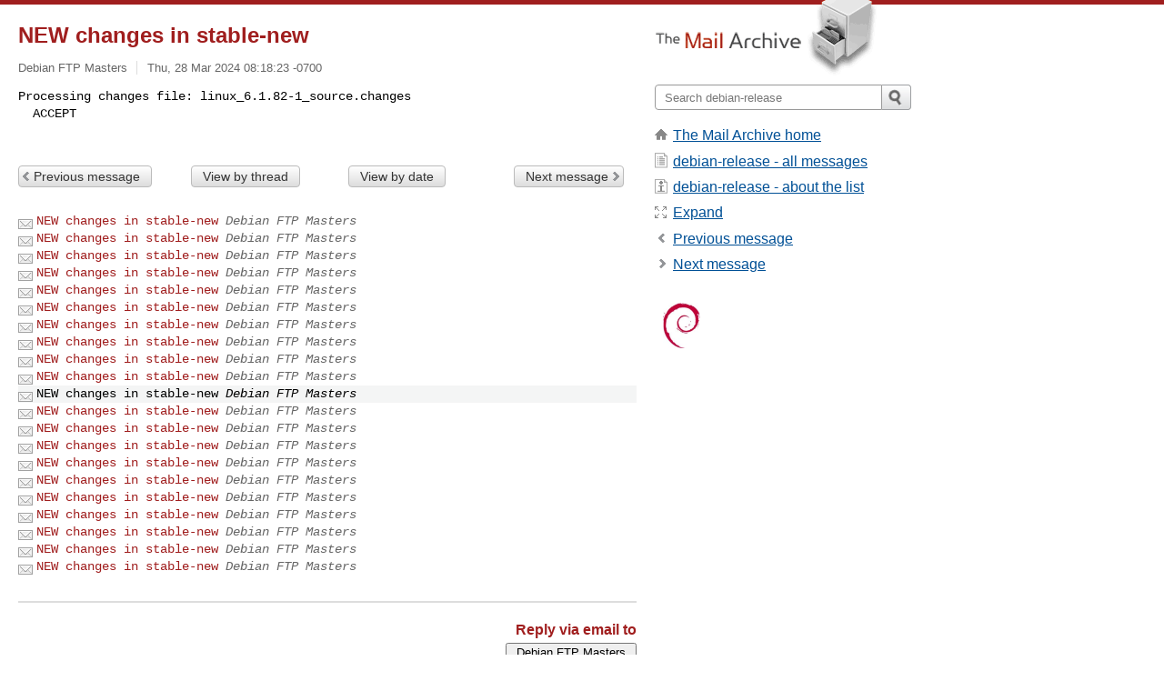

--- FILE ---
content_type: text/html; charset=utf-8
request_url: https://www.mail-archive.com/debian-release@lists.debian.org/msg160278.html
body_size: 2632
content:
<!DOCTYPE html>
<html lang="en">
<head>
<title>NEW changes in stable-new</title>
<meta name="viewport" content="width=device-width, initial-scale=1">
<link rel="apple-touch-icon" sizes="114x114" href="/apple-touch-icon-114x114.png">
<link rel="apple-touch-icon" sizes="72x72" href="/apple-touch-icon-72x72.png">
<link rel="apple-touch-icon" sizes="57x57" href="/apple-touch-icon-57x57.png">
<link rel="shortcut icon" href="/favicon.ico">
<link rel="contents" href="thrd15.html#160278" id="c">
<link rel="index" href="maillist.html#160278" id="i">
<link rel="prev" href="msg160175.html" id="p">
<link rel="next" href="msg160279.html" id="n">
<link rel="canonical" href="https://www.mail-archive.com/debian-release@lists.debian.org/msg160278.html">
<link rel="stylesheet" href="/normalize.css" media="screen">
<link rel="stylesheet" href="/master.css" media="screen">

<!--[if lt IE 9]>
<link rel="stylesheet" href="/ie.css" media="screen">
<![endif]-->
</head>
<body>
<script language="javascript" type="text/javascript">
document.onkeydown = NavigateThrough;
function NavigateThrough (event)
{
  if (!document.getElementById) return;
  if (window.event) event = window.event;
  if (event.target.tagName == 'INPUT') return;
  if (event.ctrlKey || event.metaKey) return;
  var link = null;
  switch (event.keyCode ? event.keyCode : event.which ? event.which : null) {
    case 74:
    case 80:
      link = document.getElementById ('p');
      break;
    case 75:
    case 78:
      link = document.getElementById ('n');
      break;
    case 69:
      link = document.getElementById ('e');
      break;
    }
  if (link && link.href) document.location = link.href;
}
</script>
<div itemscope itemtype="http://schema.org/Article" class="container">
<div class="skipLink">
<a href="#nav">Skip to site navigation (Press enter)</a>
</div>
<div class="content" role="main">
<div class="msgHead">
<h1>
<span class="subject"><a href="/search?l=debian-release@lists.debian.org&amp;q=subject:%22NEW+changes+in+stable%5C-new%22&amp;o=newest" rel="nofollow"><span itemprop="name">NEW changes in stable-new</span></a></span>
</h1>
<p class="darkgray font13">
<span class="sender pipe"><a href="/search?l=debian-release@lists.debian.org&amp;q=from:%22Debian+FTP+Masters%22" rel="nofollow"><span itemprop="author" itemscope itemtype="http://schema.org/Person"><span itemprop="name">Debian FTP Masters</span></span></a></span>
<span class="date"><a href="/search?l=debian-release@lists.debian.org&amp;q=date:20240328" rel="nofollow">Thu, 28 Mar 2024 08:18:23 -0700</a></span>
</p>
</div>
<div itemprop="articleBody" class="msgBody">
<!--X-Body-of-Message-->
<pre>Processing changes file: linux_6.1.82-1_source.changes
  ACCEPT</pre><pre>

</pre>

</div>
<div class="msgButtons margintopdouble">
<ul class="overflow">
<li class="msgButtonItems"><a class="button buttonleft " accesskey="p" href="msg160175.html">Previous message</a></li>
<li class="msgButtonItems textaligncenter"><a class="button" accesskey="c" href="thrd15.html#160278">View by thread</a></li>
<li class="msgButtonItems textaligncenter"><a class="button" accesskey="i" href="maillist.html#160278">View by date</a></li>
<li class="msgButtonItems textalignright"><a class="button buttonright " accesskey="n" href="msg160279.html">Next message</a></li>
</ul>
</div>
<a name="tslice"></a>
<div class="tSliceList margintopdouble">
<ul class="icons monospace">
<li class="icons-email"><span class="subject"><a href="msg160118.html">NEW changes in stable-new</a></span> <span class="sender italic">Debian FTP Masters</span></li>
<li class="icons-email"><span class="subject"><a href="msg160119.html">NEW changes in stable-new</a></span> <span class="sender italic">Debian FTP Masters</span></li>
<li class="icons-email"><span class="subject"><a href="msg160120.html">NEW changes in stable-new</a></span> <span class="sender italic">Debian FTP Masters</span></li>
<li class="icons-email"><span class="subject"><a href="msg160121.html">NEW changes in stable-new</a></span> <span class="sender italic">Debian FTP Masters</span></li>
<li class="icons-email"><span class="subject"><a href="msg160122.html">NEW changes in stable-new</a></span> <span class="sender italic">Debian FTP Masters</span></li>
<li class="icons-email"><span class="subject"><a href="msg160123.html">NEW changes in stable-new</a></span> <span class="sender italic">Debian FTP Masters</span></li>
<li class="icons-email"><span class="subject"><a href="msg160124.html">NEW changes in stable-new</a></span> <span class="sender italic">Debian FTP Masters</span></li>
<li class="icons-email"><span class="subject"><a href="msg160168.html">NEW changes in stable-new</a></span> <span class="sender italic">Debian FTP Masters</span></li>
<li class="icons-email"><span class="subject"><a href="msg160172.html">NEW changes in stable-new</a></span> <span class="sender italic">Debian FTP Masters</span></li>
<li class="icons-email"><span class="subject"><a href="msg160175.html">NEW changes in stable-new</a></span> <span class="sender italic">Debian FTP Masters</span></li>
<li class="icons-email tSliceCur"><span class="subject">NEW changes in stable-new</span> <span class="sender italic">Debian FTP Masters</span></li>
<li class="icons-email"><span class="subject"><a href="msg160279.html">NEW changes in stable-new</a></span> <span class="sender italic">Debian FTP Masters</span></li>
<li class="icons-email"><span class="subject"><a href="msg160309.html">NEW changes in stable-new</a></span> <span class="sender italic">Debian FTP Masters</span></li>
<li class="icons-email"><span class="subject"><a href="msg160310.html">NEW changes in stable-new</a></span> <span class="sender italic">Debian FTP Masters</span></li>
<li class="icons-email"><span class="subject"><a href="msg160311.html">NEW changes in stable-new</a></span> <span class="sender italic">Debian FTP Masters</span></li>
<li class="icons-email"><span class="subject"><a href="msg160318.html">NEW changes in stable-new</a></span> <span class="sender italic">Debian FTP Masters</span></li>
<li class="icons-email"><span class="subject"><a href="msg160320.html">NEW changes in stable-new</a></span> <span class="sender italic">Debian FTP Masters</span></li>
<li class="icons-email"><span class="subject"><a href="msg160322.html">NEW changes in stable-new</a></span> <span class="sender italic">Debian FTP Masters</span></li>
<li class="icons-email"><span class="subject"><a href="msg160323.html">NEW changes in stable-new</a></span> <span class="sender italic">Debian FTP Masters</span></li>
<li class="icons-email"><span class="subject"><a href="msg160326.html">NEW changes in stable-new</a></span> <span class="sender italic">Debian FTP Masters</span></li>
<li class="icons-email"><span class="subject"><a href="msg160327.html">NEW changes in stable-new</a></span> <span class="sender italic">Debian FTP Masters</span></li>
</ul>
</ul>
</div>
<div class="overflow msgActions margintopdouble">
<div class="msgReply" >
<h2>
					Reply via email to
</h2>
<form method="POST" action="/mailto.php">
<input type="hidden" name="subject" value="NEW changes in stable-new">
<input type="hidden" name="msgid" value="E1rprGl-00Bjph-EF@fasolo.debian.org">
<input type="hidden" name="relpath" value="debian-release@lists.debian.org/msg160278.html">
<input type="submit" value=" Debian FTP Masters ">
</form>
</div>
</div>
</div>
<div class="aside" role="complementary">
<div class="logo">
<a href="/"><img src="/logo.png" width=247 height=88 alt="The Mail Archive"></a>
</div>
<form class="overflow" action="/search" method="get">
<input type="hidden" name="l" value="debian-release@lists.debian.org">
<label class="hidden" for="q">Search the site</label>
<input class="submittext" type="text" id="q" name="q" placeholder="Search debian-release">
<input class="submitbutton" name="submit" type="image" src="/submit.png" alt="Submit">
</form>
<div class="nav margintop" id="nav" role="navigation">
<ul class="icons font16">
<li class="icons-home"><a href="/">The Mail Archive home</a></li>
<li class="icons-list"><a href="/debian-release@lists.debian.org/">debian-release - all messages</a></li>
<li class="icons-about"><a href="/debian-release@lists.debian.org/info.html">debian-release - about the list</a></li>
<li class="icons-expand"><a href="/search?l=debian-release@lists.debian.org&amp;q=subject:%22NEW+changes+in+stable%5C-new%22&amp;o=newest&amp;f=1" title="e" id="e">Expand</a></li>
<li class="icons-prev"><a href="msg160175.html" title="p">Previous message</a></li>
<li class="icons-next"><a href="msg160279.html" title="n">Next message</a></li>
</ul>
</div>
<div class="listlogo margintopdouble">
<a href="#"><img src="/debian-release@lists.debian.org/logo.png" alt="debian-release"></a>
</div>
<div class="margintopdouble">

</div>
</div>
</div>
<div class="footer" role="contentinfo">
<ul>
<li><a href="/">The Mail Archive home</a></li>
<li><a href="/faq.html#newlist">Add your mailing list</a></li>
<li><a href="/faq.html">FAQ</a></li>
<li><a href="/faq.html#support">Support</a></li>
<li><a href="/faq.html#privacy">Privacy</a></li>
<li class="darkgray"><a href="/cdn-cgi/l/email-protection" class="__cf_email__" data-cfemail="c782f6b5b7b580abeaf7f785adb7afea828187a1a6b4a8aba8e9a3a2a5aea6a9e9a8b5a0">[email&#160;protected]</a></li>
</ul>
</div>
<script data-cfasync="false" src="/cdn-cgi/scripts/5c5dd728/cloudflare-static/email-decode.min.js"></script><script defer src="https://static.cloudflareinsights.com/beacon.min.js/vcd15cbe7772f49c399c6a5babf22c1241717689176015" integrity="sha512-ZpsOmlRQV6y907TI0dKBHq9Md29nnaEIPlkf84rnaERnq6zvWvPUqr2ft8M1aS28oN72PdrCzSjY4U6VaAw1EQ==" data-cf-beacon='{"version":"2024.11.0","token":"6b16babd81bc4986bb5551fcbd676e26","r":1,"server_timing":{"name":{"cfCacheStatus":true,"cfEdge":true,"cfExtPri":true,"cfL4":true,"cfOrigin":true,"cfSpeedBrain":true},"location_startswith":null}}' crossorigin="anonymous"></script>
<script>(function(){function c(){var b=a.contentDocument||a.contentWindow.document;if(b){var d=b.createElement('script');d.innerHTML="window.__CF$cv$params={r:'9c20ca3179c7f8ab',t:'MTc2OTEwMzEzNw=='};var a=document.createElement('script');a.src='/cdn-cgi/challenge-platform/scripts/jsd/main.js';document.getElementsByTagName('head')[0].appendChild(a);";b.getElementsByTagName('head')[0].appendChild(d)}}if(document.body){var a=document.createElement('iframe');a.height=1;a.width=1;a.style.position='absolute';a.style.top=0;a.style.left=0;a.style.border='none';a.style.visibility='hidden';document.body.appendChild(a);if('loading'!==document.readyState)c();else if(window.addEventListener)document.addEventListener('DOMContentLoaded',c);else{var e=document.onreadystatechange||function(){};document.onreadystatechange=function(b){e(b);'loading'!==document.readyState&&(document.onreadystatechange=e,c())}}}})();</script></body>
</html>
